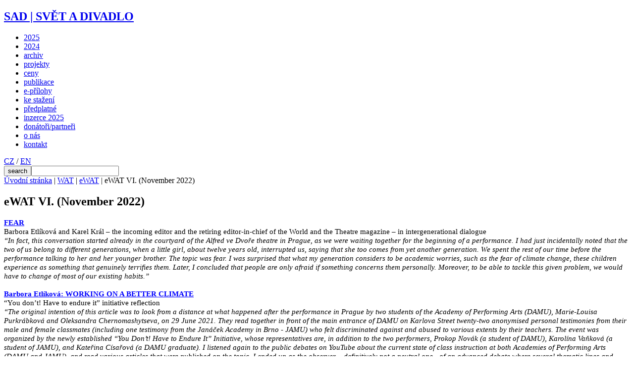

--- FILE ---
content_type: text/html; charset=UTF-8
request_url: https://www.svetadivadlo.cz/cz/ewat/eWATVI
body_size: 6954
content:
<!DOCTYPE HTML>
<html>
<head>
<title>eWAT VI. (November 2022) | SAD | SVĚT A DIVADLO</title>

<meta charset="utf-8">
<meta name="viewport" content="width=device-width; initial-scale=1.0; maximum-scale=2.0; user-scalable=1;" />
<meta name="description" content="SVĚT A DIVADLO - časopis o světě divadla a divadle světa"  /> 
<meta name="keywords" content="SAD,SVĚT A DIVADLO,časopis,světě,divadla,divadle,světa"  /> 

<meta property="og:title" content="eWAT VI. (November 2022) | SAD | SVĚT A DIVADLO" /> 
<meta property="og:url" content="https://www.svetadivadlo.cz/cz/ewat/eWATVI" /> 
<meta property="og:description" content="SVĚT A DIVADLO - časopis o světě divadla a divadle světa" /> 
<meta property="og:image" content="https://www.svetadivadlo.cz/face.png" />

<link rel="icon" href="/favicon32x32.png" sizes="32x32" />
<link rel="icon" href="/favicon192x192.png" sizes="192x192" />
<link rel="apple-touch-icon-precomposed" href="/favicon180x180.png" />
<meta name="msapplication-TileImage" content="/favicon270x270.png" />


<script src="/js/jquery.js"></script>
<link rel="stylesheet" href="/js/jquery-ui.css" />
<script type='text/javascript' src="/js/jquery-ui.js"></script>

<link rel="stylesheet" href="/owl-carousel/owl.carousel.css" />
<script src="/owl-carousel/owl.carousel.min.js"></script>

<link type="text/css" rel="stylesheet" href="/lightgallery/lightgallery.css" /> 
<script type='text/javascript' src="/lightgallery/lightgallery.min.js"></script>
<script type='text/javascript' src="/lightgallery/lg-pager.min.js"></script>
<script type='text/javascript' src="/lightgallery/lg-video.js"></script>
<script type='text/javascript' src="/lightgallery/lg-autoplay.js"></script>
<script type='text/javascript' src="https://cdnjs.cloudflare.com/ajax/libs/jquery-mousewheel/3.1.13/jquery.mousewheel.min.js"></script>

<script type='text/javascript' src='/js/site.js'></script>

<link rel="preconnect" href="https://fonts.googleapis.com">
<link rel="preconnect" href="https://fonts.gstatic.com" crossorigin>
<link href="https://fonts.googleapis.com/css2?family=Fira+Sans:ital,wght@0,400;0,700;1,400;1,700&family=Oswald:wght@300;500&display=swap" rel="stylesheet">

<link rel="stylesheet" type="text/css" href="/css/screen.css?1769339496" />

<script>
window.dataLayer = window.dataLayer || [];
function gtag(){dataLayer.push(arguments);}

gtag('consent', 'default', {
  'ad_storage': 'denied',
  'analytics_storage': 'denied',
  'personalization_storage': 'denied'
});
</script>
<!-- Google Tag Manager -->
<script>(function(w,d,s,l,i){w[l]=w[l]||[];w[l].push({'gtm.start':
new Date().getTime(),event:'gtm.js'});var f=d.getElementsByTagName(s)[0],
j=d.createElement(s),dl=l!='dataLayer'?'&l='+l:'';j.async=true;j.src=
'https://www.googletagmanager.com/gtm.js?id='+i+dl;f.parentNode.insertBefore(j,f);
})(window,document,'script','dataLayer','GTM-58PRQ36Z');</script>
<!-- End Google Tag Manager -->


</head>
<body>
<!-- Google Tag Manager (noscript) -->
<noscript><iframe src="https://www.googletagmanager.com/ns.html?id=GTM-58PRQ36Z" height="0" width="0" style="display:none;visibility:hidden"></iframe></noscript>
<!-- End Google Tag Manager (noscript) -->
<section class='header'>
<div class='header0'>

<h1 class='logo'><a href='/' ><span>SAD | SVĚT A DIVADLO</span></a></h1>
<a href='#menu' class='menubutt'></a>


<div class='header00' id='menu'>
<div class='menu'>
<ul>
<li><a href='/cz/sad-2025' >2025<span></span></a></li><li><a href='/cz/sad-2024' >2024<span></span></a></li><li><a href='/cz/archiv-sad' >archiv<span></span></a></li><li><a href='/cz/projekty' >projekty<span></span></a></li><li><a href='/cz/ceny' >ceny<span></span></a></li><li><a href='/cz/jine-publikace' >publikace<span></span></a></li><li><a href='/cz/e_prilohy' >e-přílohy<span></span></a></li><li><a href='/cz/kestazeni' >ke stažení<span></span></a></li><li><a href='/cz/predplatne-2026' >předplatné<span></span></a></li><li><a href='/cz/inzerce-2025' >inzerce 2025<span></span></a></li><li><a href='/cz/donatori' >donátoři/partneři<span></span></a></li><li><a href='/cz/o-nas' >o nás<span></span></a></li><li><a href='/cz/kontakt' >kontakt<span></span></a></li></ul>
</div>
<div class='header1'>
<div class='header1language'><a href='/cz' class='aunderline aunderlines'>CZ<span></span></a> / <a href='/en' class='aunderline'>EN<span></span></a></div>
<form class='header1search' method='get' action='/cz/search'>
<input type='submit' value='search' class='header1search1' /><input type='text' value='' class='header1search2' name='searchtext' required='required' />
</form>
<a href='http://www.facebook.com/svetadivadlo' target='_blank' class='soc-fb aunderline'><span></span></a>
</div>
</div>



</div>
</section>


<!-- 1030 -->

<section class='layout article'><div class='drobek'><a href='/'>Úvodní stránka</a> | <a data-id='0' href='/cz/wat'>WAT</a> | <a data-id='3' href='/cz/wat/ewat'>eWAT</a> | eWAT VI. (November 2022)</div><div class='autor'></div>
<h1 class='h1'>eWAT VI. (November 2022)</h1><p><a href="/cz/eWATVIFear"><span style="color:blue"><u><strong><span style="font-size:11.0pt">FEAR</span></strong></u></span></a><br />
<span style="font-size:11.0pt">Barbora Etl&iacute;kov&aacute; and Karel Kr&aacute;l &ndash; the incoming editor and the retiring editor-in-chief of the World and the Theatre magazine &ndash; in intergenerational dialogue<br />
<em>&ldquo;</em></span><em><span style="font-size:11.0pt">In fact, this conversation started already in the courtyard of the Alfred ve Dvoře theatre in Prague, as we were waiting together for the beginning of a&nbsp;performance. I&nbsp;had just incidentally noted that the two of us belong to different generations, when a&nbsp;little girl, about twelve years old, interrupted us, saying that she too comes from yet another generation. We spent the rest of our time before the performance talking to her and her younger brother. The topic was fear. I&nbsp;was surprised that what my generation considers to be academic worries, such as the fear of climate change, these children experience as something that genuinely terrifies them. Later, I&nbsp;concluded that people are only afraid if something concerns them personally. Moreover, to be able to tackle this given problem, we would have to change of most of our existing habits.&rdquo;</span></em><br />
<br />
<a href="/cz/eWATVIClimate"><span style="color:blue"><u><strong><span style="font-size:11.0pt">Barbora Etl&iacute;kov&aacute;: WORKING ON A&nbsp;BETTER CLIMATE</span></strong></u></span></a><br />
<span style="font-size:11.0pt">&ldquo;You don&rsquo;t! Have to endure it&rdquo; initiative reflection</span><br />
<em><span style="font-size:11.0pt">&ldquo;The original intention of this article was to look from a&nbsp;distance at what happened after the performance in Prague by two students of the Academy of Performing Arts (DAMU), Marie-Louisa Purkr&aacute;bkov&aacute; and Oleksandra Chernomashytseva, on 29 June 2021. They read together in front of the main entrance of DAMU on Karlova Street twenty-two anonymised personal testimonies from their male and female classmates (including one testimony from the Jan&aacute;ček Academy in Brno - JAMU) who felt discriminated against and abused to various extents by their teachers. The event was organized by the newly established &ldquo;You Don&rsquo;t! Have to Endure It&rdquo; Initiative, whose representatives are, in addition to the two performers, Prokop Nov&aacute;k (a student of DAMU), Karol&iacute;na Vaňkov&aacute; (a student of JAMU), and Kateřina C&iacute;sařov&aacute; (a DAMU graduate). I&nbsp;listened again to the public debates on YouTube about the current state of class instruction at both Academies of Performing Arts (DAMU and JAMU), and read various articles that were published on the topic. I&nbsp;ended up as the observer &ndash; definitively not a&nbsp;neutral one - of an advanced debate where several thematic lines and general tendencies can be identified.&rdquo;</span></em><br />
<br />
<span style="font-size:11.0pt"><a href="/cz/eWATVIBlood"><span style="color:blue"><u><strong>Jakub &Scaron;korpil: SUCH A&nbsp;GREAT LOSS OF (NEW) BLOOD</strong></u></span></a><br />
Daniela &Scaron;pinar is leaving The National Theatre in Prague</span><br />
<em><span style="font-size:11.0pt">&ldquo;At the end of August 2021 Daniela &Scaron;pinar announced that the upcoming season was going to be her last one in the position of the Artistic Director of the National Theatre Drama section. Characteristically, the director first publicized her decision in the following post on her Facebook profile (August 26, 2021): &ldquo;Dear friends, I&nbsp;have decided to leave the position of Artistic Director at the National Theatre. I&nbsp;am going to stay for the forthcoming season to round off what has been planned and to hand over the agenda to my successors. To those of you, who have been following the Prague Faculty of Dramatic Arts &ldquo;</span><span style="font-size:11.0pt">You don&rsquo;t! Have to endure it&rdquo;</span><span style="font-size:11.0pt"> initiative, I&nbsp;don&rsquo;t have to explain anything. For those who want to know more, I&nbsp;would like to record a&nbsp;video, discussing the various &lsquo;elephants in the closet&rsquo; and &lsquo;Czech theatre mafia&rsquo;, which I&nbsp;have never become a&nbsp;part of and I&nbsp;never will &ndash; because I&nbsp;have a&nbsp;conscience&hellip; However, the mere sitting back and having to observe it, has been quite unbearable. Even though I&nbsp;know nothing much is going to change and JB will probably keep all of his accumulated positions, trust me when I&nbsp;say that I&nbsp;feel better now and it has definitely been worth it! Thanks to all of you, who have kept your fingers crossed for us on our National Theatre journey &ndash; there haven&rsquo;t been many of you, but that&rsquo;s a&nbsp;tradition rooted in our society. Most of all I&nbsp;wish for the students of the Faculty of Dramatic Arts that the atmosphere in the school changes radically &ndash; it is worth it!&rdquo;</span></em><br />
<br />
<span style="font-size:11.0pt"><a href="/cz/eWATVIDrops"><span style="color:blue"><u><strong>Jakub &Scaron;korpil: LAST DROPS</strong></u></span></a><br />
2021/2022 theatre season at The National Theatre in Prague</span><br />
<em><span style="font-size:11.0pt">&ldquo;The 2021/2022 theatre season at the National Theatre in Prague was deeply influenced by two major events: the announcement that Daniela &Scaron;pinar and her team are to leave the theatre; and the transfer of the repertoire from the 2020/2021 season (cancelled because of Covid restrictions) to the 2021/2022 season. From the six productions originally planned, only five were actually realized on stage. The last one; The People vs. Kramer, about the confiscation of the Estates Theatre in 1920, written by Petra Tejnorov&aacute;, Nina Jacques, and Jan To&scaron;ovsk&yacute; should have had its premiere in February 2022.&rdquo;</span></em><br />
<br />
<span style="font-size:11.0pt"><a href="/cz/eWATVIVassa"><span style="color:blue"><u><strong>Vladim&iacute;r Mikulka: OH MY GOD, AND NOW WHAT?</strong></u></span></a><br />
Vassa Zheleznova at the National Theatre in Prague</span><br />
<em><span style="font-size:11.0pt">&ldquo;Gorki</span><span style="font-size:11.0pt">&rsquo;s Vassa Zheleznova, which the National Theatre in Prague quite surprisingly chose to produce even before Covid (although rehearsals took place just after the pandemic experience), is in many ways a&nbsp;&#39;Chekhovian&#39; play. This family drama takes place in an atmosphere that hints at the disintegration of the &lsquo;old world&rsquo;, actually explicitly mentioned in several lines of the dialogue. In the story there are a&nbsp;number of characters of equal importance and they all have incompatible interests and completely understandable and easily defensible positions. By the end, losing characters, who are in the majority, are kicked out of the &lsquo;game&#39;, or even worse swept away in an extremely unscrupulous or humiliating manner. The winners are only apparent after committing a&nbsp;series of heinous acts in a&nbsp;ruthless all-out brawl, then they are left alone, with bloody hands, and their prospects don&rsquo;t exactly look rosy.&rdquo;</span></em></p>
<b><a href='/cz/download_ewat'><font color="red">DOWNLOAD COMPLETE ISSUE</a></font><b/>
<p>
<hr>
<p>
<hr>
<b>FROM THE CONTENT<b/><div class='clear'></div>
</section><section class='layout news newsnoimg'><div class='newsunit'>
Karel Král and Barbora Etlíková 
<h3><a href='/cz/eWATVI/eWATVIFear'>Fear</a></h3>

<a href='/cz/eWATVI/eWATVIFear' class='loadmore'>více</a>
</div><div class='newsunit'>
Barbora Etlíková 
<h3><a href='/cz/eWATVI/eWATVIClimate'>Working on a&nbsp;Better Climate ("You Dont! Have to Endure It" initiative reflection)</a></h3>

<a href='/cz/eWATVI/eWATVIClimate' class='loadmore'>více</a>
</div><div class='newsunit'>
Jakub Škorpil 
<h3><a href='/cz/eWATVI/eWATVIBlood'>Such a&nbsp;Great Loss of (New) Blood (Daniela Špinar is Leaving National Theatre)</a></h3>

<a href='/cz/eWATVI/eWATVIBlood' class='loadmore'>více</a>
</div><div class='newsunit'>
Jakub Škorpil 
<h3><a href='/cz/eWATVI/eWATVIDrops'>Last Drops (2021/2022 season at The National Theatre in Prague)</a></h3>

<a href='/cz/eWATVI/eWATVIDrops' class='loadmore'>více</a>
</div><div class='newsunit'>
Vladimír Mikulka 
<h3><a href='/cz/eWATVI/eWATVIVassa'>Oh My God, And Now What? (Vassa Zheleznova at The National Theatre)</a></h3>

<a href='/cz/eWATVI/eWATVIVassa' class='loadmore'>více</a>
</div><div class='clear'></div>
</section><section class='layout partner partner1'>
<h3>DĚKUJEME</h3>
<p><a href='http://www.mkcr.cz' target='_blank'><img src='/archiv/ad_cz/dekujeme_mk.jpg' alt='http://www.mkcr.cz' title='http://www.mkcr.cz' /></a><a href='http://www.mkcr.cz/statni-fondy/statni-fond-kultury-cr/' target='_blank'><img src='/archiv/ad_cz/dekujeme_sfk.jpg' alt='http://www.mkcr.cz/statni-fondy/statni-fond-kultury-cr/' title='http://www.mkcr.cz/statni-fondy/statni-fond-kultury-cr/' /></a></p>
<div class='clear'></div>
</section><section class='layout partner partner2'>
<h3>MEDIÁLNÍ PARTNEŘI</h3>    
<p><a href='http://www.revolverrevue.cz/' target='_blank'><img src='/archiv/ad_cz/logo_rr_2016_3.png' alt='http://www.revolverrevue.cz/' title='http://www.revolverrevue.cz/' /></a><a href='http://www.ceskatelevize.cz' target='_blank'><img src='/archiv/ad_cz/medialni_ct.jpg' alt='http://www.ceskatelevize.cz' title='http://www.ceskatelevize.cz' /></a><a href='http://www.tanecnizona.cz/' target='_blank'><img src='/archiv/ad_cz/medialni_tanecnizona.jpg' alt='http://www.tanecnizona.cz/' title='http://www.tanecnizona.cz/' /></a><a href='http://www.cinepur.cz/' target='_blank'><img src='/archiv/ad_cz/medialni_cinepur.jpg' alt='http://www.cinepur.cz/' title='http://www.cinepur.cz/' /></a><a href='http://www.revuepandora.cz/' target='_blank'><img src='/archiv/ad_cz/medialni_pandora.jpg' alt='http://www.revuepandora.cz/' title='http://www.revuepandora.cz/' /></a><a href='https://www.divadelni-n' target='_blank'><img src='/archiv/ad_cz/dn_logo_text_70.jpg' alt='https://www.divadelni-n' title='https://www.divadelni-n' /></a><a href='www.loutkar.eu' target='_blank'><img src='/archiv/ad_cz/loutkar_logo_edit.png' alt='www.loutkar.eu' title='www.loutkar.eu' /></a></p>
<div class='clear'></div>
</section><section class='layout footer'>
SAD | SVĚT A DIVADLO - World and Theatre<br />
<a href='#cookies' class='show-cookies-settings'>Nastavení cookies</a>
</section><link rel='stylesheet' type='text/css' href='/css/cookies.css' />
 <script type='text/javascript' src='/js/cookies.js'></script>
 <div class='cookies cookiesanswer' id='cookies-short'>
 <div class='cookies1'>Tyto webové stránky používají k poskytování svých služeb soubory Cookies. Používáním těchto webových stránek souhlasíte s použitím souborů Cookies.</div>
 <div class='cookies2'>
 <a href='#cookies-settings' id='cookies-settings'>Nastavení</a> 
 <a href='#cookies-granted' id='cookies-granted'>Souhlasím</a>  
 </div>
 <div class='cookies3'><a href='#cookies-denied' id='cookies-denied'>Souhlas můžete odmítnout zde.</a></div>
 </div><div class='cookiesdetail' id='cookies-detail'>
 <div class='cookiesdetail0'></div>
 <div class='cookiesdetail1'>
 <a href='#cookies-close-detail' class='cookiesdetailclose'>&times;</a>
 <div class='cookiesdetail11'> Nastavení cookies</div>
  <div class='cookiesdetail12'><p>Zde máte možnost přizpůsobit soubory cookies dle kategorií, jak vyhovují nejlépe Vašim preferencím.</p>
</div>
   <div class='cookiesdetail13'>
   <a href='#tech_storage' class='cookieswitch cookieswitch1' id='butt_tech_storage'></a>
   Technické cookies</div>
   <div class='cookiesdetail14'><p>Technické cookies jsou nezbytné pro správné fungování webové stránky a všech funkcí, které nabízí a nemohou být vypnuty bez zablokování funkcí stránky. Jsou odpovědné mj. za uchovávání produktů v košíku, přihlášení k zákaznickému účtu, fungování filtrů, nákupní proces nebo ukládání nastavení soukromí. Z tohoto důvodu technické cookies nemohou být individuálně deaktivovány nebo aktivovány a jsou aktivní vždy</p>
</div>
   <div class='cookiesdetail15'>
   <a href='#analytics_storage'  id='butt_analytics_storage' data-storage='analytics_storage' class='cookieswitch cookieswitch0 '></a>
   Analytické cookies </div>
   <div class='cookiesdetail16'><p>Analytické cookies nám umožňují měření výkonu našeho webu a našich reklamních kampaní. Jejich pomocí určujeme počet návštěv a zdroje návštěv našich internetových stránek. Data získaná pomocí těchto cookies zpracováváme anonymně a souhrnně, bez použití identifikátorů, které ukazují na konkrétní uživatelé našeho webu. Díky těmto cookies můžeme optimalizovat výkon a funkčnost našich stránek.</p>
</div>
   <div class='cookiesdetail17'>
   <a href='#personalization_storage' id='butt_personalization_storage'  data-storage='personalization_storage' class='cookieswitch cookieswitch0 '></a>
   Preferenční cookies</div>
   <div class='cookiesdetail18'><p>Preferenční cookies umožňují, aby si webová stránka zapamatovala informace, které mění, jak se webová stránka chová nebo jak vypadá. Je to například Vámi preferovaný jazyk, měna, oblíbené nebo naposledy prohlížené produkty apod. Díky těmto cookies Vám můžeme doporučit na webu produkty a nabídky, které budou pro Vás co nejzajímavější.</p>
</div>
   <div class='cookiesdetail19'>
   <a href='#ad_storage'  id='butt_ad_storage'  data-storage='ad_storage' class='cookieswitch cookieswitch0 '></a>
   Marketingové cookies</div>
   <div class='cookiesdetail20'><p>Marketingové cookies používáme my nebo naši partneři, abychom Vám dokázali zobrazit co nejrelevantnější obsah nebo reklamy jak na našich stránkách, tak na stránkách třetích subjektů. To je možné díky vytváření tzv. pseudonymizovaného profilu dle Vašich zájmů. Ale nebojte, tímto profilováním zpravidla není možná bezprostřední identifikace Vaší osoby, protože jsou používány pouze pseudonymizované údaje. Pokud nevyjádříte souhlas s těmito cookies, neuvidíte v reklamních sděleních obsah ušitý na míru Vašim zájmům.</p>
</div>
   <div class='cookiesdetail21'>
   <a href='#cookies-granted-selected'  id='cookies-granted-selected'  class='cookiesdetail21'>Souhlasím s využitím vybraných souborů cookies</a>
   <a href='#cookies-granted-all'  id='cookies-granted-all'  class='cookiesdetail22'>Souhlasím s využitím všech souborů cookies</a>
   <div class='clear'></div>
   </div>
 </div>
 </div>

</body>
</html>
